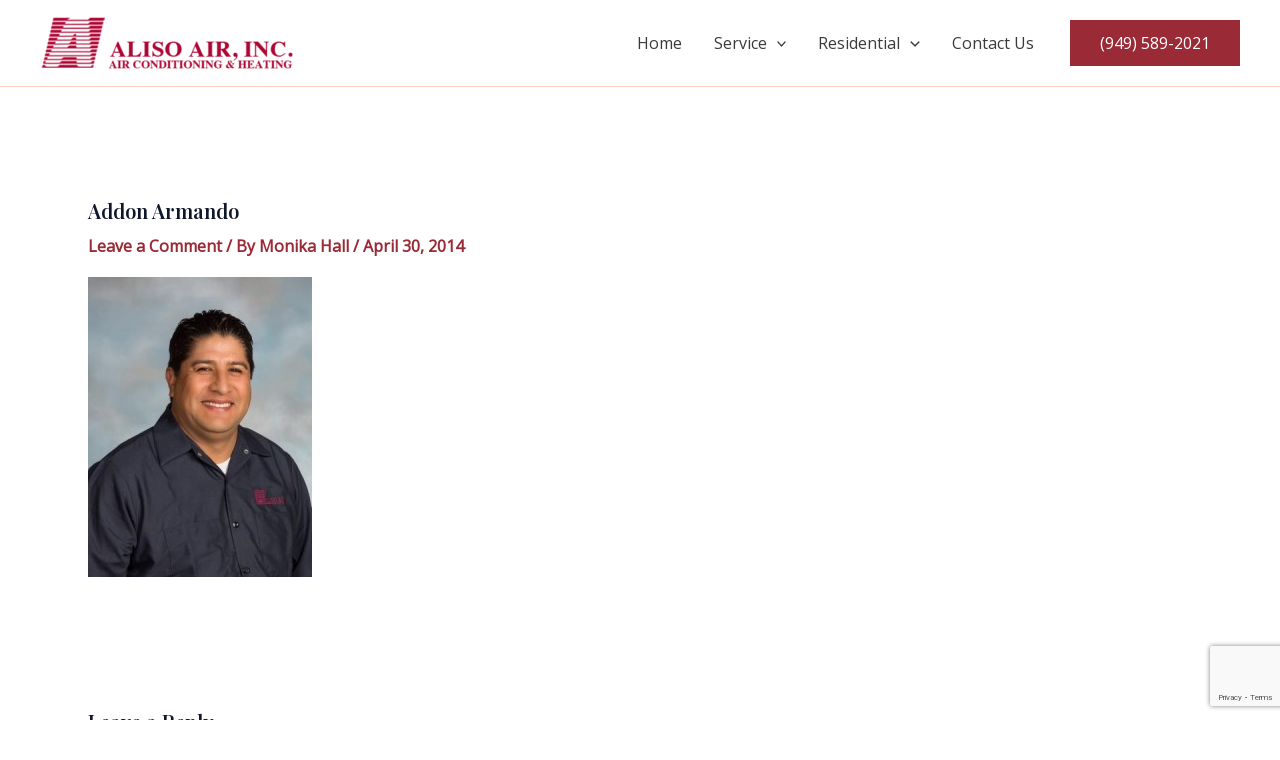

--- FILE ---
content_type: text/html; charset=utf-8
request_url: https://www.google.com/recaptcha/api2/anchor?ar=1&k=6LfVuqMUAAAAALslGFvKaWS3wlYbQf-_CKZYEg8P&co=aHR0cHM6Ly9hbGlzb2Fpci5jb206NDQz&hl=en&v=N67nZn4AqZkNcbeMu4prBgzg&size=invisible&anchor-ms=20000&execute-ms=30000&cb=1btuvgrtlw8w
body_size: 48428
content:
<!DOCTYPE HTML><html dir="ltr" lang="en"><head><meta http-equiv="Content-Type" content="text/html; charset=UTF-8">
<meta http-equiv="X-UA-Compatible" content="IE=edge">
<title>reCAPTCHA</title>
<style type="text/css">
/* cyrillic-ext */
@font-face {
  font-family: 'Roboto';
  font-style: normal;
  font-weight: 400;
  font-stretch: 100%;
  src: url(//fonts.gstatic.com/s/roboto/v48/KFO7CnqEu92Fr1ME7kSn66aGLdTylUAMa3GUBHMdazTgWw.woff2) format('woff2');
  unicode-range: U+0460-052F, U+1C80-1C8A, U+20B4, U+2DE0-2DFF, U+A640-A69F, U+FE2E-FE2F;
}
/* cyrillic */
@font-face {
  font-family: 'Roboto';
  font-style: normal;
  font-weight: 400;
  font-stretch: 100%;
  src: url(//fonts.gstatic.com/s/roboto/v48/KFO7CnqEu92Fr1ME7kSn66aGLdTylUAMa3iUBHMdazTgWw.woff2) format('woff2');
  unicode-range: U+0301, U+0400-045F, U+0490-0491, U+04B0-04B1, U+2116;
}
/* greek-ext */
@font-face {
  font-family: 'Roboto';
  font-style: normal;
  font-weight: 400;
  font-stretch: 100%;
  src: url(//fonts.gstatic.com/s/roboto/v48/KFO7CnqEu92Fr1ME7kSn66aGLdTylUAMa3CUBHMdazTgWw.woff2) format('woff2');
  unicode-range: U+1F00-1FFF;
}
/* greek */
@font-face {
  font-family: 'Roboto';
  font-style: normal;
  font-weight: 400;
  font-stretch: 100%;
  src: url(//fonts.gstatic.com/s/roboto/v48/KFO7CnqEu92Fr1ME7kSn66aGLdTylUAMa3-UBHMdazTgWw.woff2) format('woff2');
  unicode-range: U+0370-0377, U+037A-037F, U+0384-038A, U+038C, U+038E-03A1, U+03A3-03FF;
}
/* math */
@font-face {
  font-family: 'Roboto';
  font-style: normal;
  font-weight: 400;
  font-stretch: 100%;
  src: url(//fonts.gstatic.com/s/roboto/v48/KFO7CnqEu92Fr1ME7kSn66aGLdTylUAMawCUBHMdazTgWw.woff2) format('woff2');
  unicode-range: U+0302-0303, U+0305, U+0307-0308, U+0310, U+0312, U+0315, U+031A, U+0326-0327, U+032C, U+032F-0330, U+0332-0333, U+0338, U+033A, U+0346, U+034D, U+0391-03A1, U+03A3-03A9, U+03B1-03C9, U+03D1, U+03D5-03D6, U+03F0-03F1, U+03F4-03F5, U+2016-2017, U+2034-2038, U+203C, U+2040, U+2043, U+2047, U+2050, U+2057, U+205F, U+2070-2071, U+2074-208E, U+2090-209C, U+20D0-20DC, U+20E1, U+20E5-20EF, U+2100-2112, U+2114-2115, U+2117-2121, U+2123-214F, U+2190, U+2192, U+2194-21AE, U+21B0-21E5, U+21F1-21F2, U+21F4-2211, U+2213-2214, U+2216-22FF, U+2308-230B, U+2310, U+2319, U+231C-2321, U+2336-237A, U+237C, U+2395, U+239B-23B7, U+23D0, U+23DC-23E1, U+2474-2475, U+25AF, U+25B3, U+25B7, U+25BD, U+25C1, U+25CA, U+25CC, U+25FB, U+266D-266F, U+27C0-27FF, U+2900-2AFF, U+2B0E-2B11, U+2B30-2B4C, U+2BFE, U+3030, U+FF5B, U+FF5D, U+1D400-1D7FF, U+1EE00-1EEFF;
}
/* symbols */
@font-face {
  font-family: 'Roboto';
  font-style: normal;
  font-weight: 400;
  font-stretch: 100%;
  src: url(//fonts.gstatic.com/s/roboto/v48/KFO7CnqEu92Fr1ME7kSn66aGLdTylUAMaxKUBHMdazTgWw.woff2) format('woff2');
  unicode-range: U+0001-000C, U+000E-001F, U+007F-009F, U+20DD-20E0, U+20E2-20E4, U+2150-218F, U+2190, U+2192, U+2194-2199, U+21AF, U+21E6-21F0, U+21F3, U+2218-2219, U+2299, U+22C4-22C6, U+2300-243F, U+2440-244A, U+2460-24FF, U+25A0-27BF, U+2800-28FF, U+2921-2922, U+2981, U+29BF, U+29EB, U+2B00-2BFF, U+4DC0-4DFF, U+FFF9-FFFB, U+10140-1018E, U+10190-1019C, U+101A0, U+101D0-101FD, U+102E0-102FB, U+10E60-10E7E, U+1D2C0-1D2D3, U+1D2E0-1D37F, U+1F000-1F0FF, U+1F100-1F1AD, U+1F1E6-1F1FF, U+1F30D-1F30F, U+1F315, U+1F31C, U+1F31E, U+1F320-1F32C, U+1F336, U+1F378, U+1F37D, U+1F382, U+1F393-1F39F, U+1F3A7-1F3A8, U+1F3AC-1F3AF, U+1F3C2, U+1F3C4-1F3C6, U+1F3CA-1F3CE, U+1F3D4-1F3E0, U+1F3ED, U+1F3F1-1F3F3, U+1F3F5-1F3F7, U+1F408, U+1F415, U+1F41F, U+1F426, U+1F43F, U+1F441-1F442, U+1F444, U+1F446-1F449, U+1F44C-1F44E, U+1F453, U+1F46A, U+1F47D, U+1F4A3, U+1F4B0, U+1F4B3, U+1F4B9, U+1F4BB, U+1F4BF, U+1F4C8-1F4CB, U+1F4D6, U+1F4DA, U+1F4DF, U+1F4E3-1F4E6, U+1F4EA-1F4ED, U+1F4F7, U+1F4F9-1F4FB, U+1F4FD-1F4FE, U+1F503, U+1F507-1F50B, U+1F50D, U+1F512-1F513, U+1F53E-1F54A, U+1F54F-1F5FA, U+1F610, U+1F650-1F67F, U+1F687, U+1F68D, U+1F691, U+1F694, U+1F698, U+1F6AD, U+1F6B2, U+1F6B9-1F6BA, U+1F6BC, U+1F6C6-1F6CF, U+1F6D3-1F6D7, U+1F6E0-1F6EA, U+1F6F0-1F6F3, U+1F6F7-1F6FC, U+1F700-1F7FF, U+1F800-1F80B, U+1F810-1F847, U+1F850-1F859, U+1F860-1F887, U+1F890-1F8AD, U+1F8B0-1F8BB, U+1F8C0-1F8C1, U+1F900-1F90B, U+1F93B, U+1F946, U+1F984, U+1F996, U+1F9E9, U+1FA00-1FA6F, U+1FA70-1FA7C, U+1FA80-1FA89, U+1FA8F-1FAC6, U+1FACE-1FADC, U+1FADF-1FAE9, U+1FAF0-1FAF8, U+1FB00-1FBFF;
}
/* vietnamese */
@font-face {
  font-family: 'Roboto';
  font-style: normal;
  font-weight: 400;
  font-stretch: 100%;
  src: url(//fonts.gstatic.com/s/roboto/v48/KFO7CnqEu92Fr1ME7kSn66aGLdTylUAMa3OUBHMdazTgWw.woff2) format('woff2');
  unicode-range: U+0102-0103, U+0110-0111, U+0128-0129, U+0168-0169, U+01A0-01A1, U+01AF-01B0, U+0300-0301, U+0303-0304, U+0308-0309, U+0323, U+0329, U+1EA0-1EF9, U+20AB;
}
/* latin-ext */
@font-face {
  font-family: 'Roboto';
  font-style: normal;
  font-weight: 400;
  font-stretch: 100%;
  src: url(//fonts.gstatic.com/s/roboto/v48/KFO7CnqEu92Fr1ME7kSn66aGLdTylUAMa3KUBHMdazTgWw.woff2) format('woff2');
  unicode-range: U+0100-02BA, U+02BD-02C5, U+02C7-02CC, U+02CE-02D7, U+02DD-02FF, U+0304, U+0308, U+0329, U+1D00-1DBF, U+1E00-1E9F, U+1EF2-1EFF, U+2020, U+20A0-20AB, U+20AD-20C0, U+2113, U+2C60-2C7F, U+A720-A7FF;
}
/* latin */
@font-face {
  font-family: 'Roboto';
  font-style: normal;
  font-weight: 400;
  font-stretch: 100%;
  src: url(//fonts.gstatic.com/s/roboto/v48/KFO7CnqEu92Fr1ME7kSn66aGLdTylUAMa3yUBHMdazQ.woff2) format('woff2');
  unicode-range: U+0000-00FF, U+0131, U+0152-0153, U+02BB-02BC, U+02C6, U+02DA, U+02DC, U+0304, U+0308, U+0329, U+2000-206F, U+20AC, U+2122, U+2191, U+2193, U+2212, U+2215, U+FEFF, U+FFFD;
}
/* cyrillic-ext */
@font-face {
  font-family: 'Roboto';
  font-style: normal;
  font-weight: 500;
  font-stretch: 100%;
  src: url(//fonts.gstatic.com/s/roboto/v48/KFO7CnqEu92Fr1ME7kSn66aGLdTylUAMa3GUBHMdazTgWw.woff2) format('woff2');
  unicode-range: U+0460-052F, U+1C80-1C8A, U+20B4, U+2DE0-2DFF, U+A640-A69F, U+FE2E-FE2F;
}
/* cyrillic */
@font-face {
  font-family: 'Roboto';
  font-style: normal;
  font-weight: 500;
  font-stretch: 100%;
  src: url(//fonts.gstatic.com/s/roboto/v48/KFO7CnqEu92Fr1ME7kSn66aGLdTylUAMa3iUBHMdazTgWw.woff2) format('woff2');
  unicode-range: U+0301, U+0400-045F, U+0490-0491, U+04B0-04B1, U+2116;
}
/* greek-ext */
@font-face {
  font-family: 'Roboto';
  font-style: normal;
  font-weight: 500;
  font-stretch: 100%;
  src: url(//fonts.gstatic.com/s/roboto/v48/KFO7CnqEu92Fr1ME7kSn66aGLdTylUAMa3CUBHMdazTgWw.woff2) format('woff2');
  unicode-range: U+1F00-1FFF;
}
/* greek */
@font-face {
  font-family: 'Roboto';
  font-style: normal;
  font-weight: 500;
  font-stretch: 100%;
  src: url(//fonts.gstatic.com/s/roboto/v48/KFO7CnqEu92Fr1ME7kSn66aGLdTylUAMa3-UBHMdazTgWw.woff2) format('woff2');
  unicode-range: U+0370-0377, U+037A-037F, U+0384-038A, U+038C, U+038E-03A1, U+03A3-03FF;
}
/* math */
@font-face {
  font-family: 'Roboto';
  font-style: normal;
  font-weight: 500;
  font-stretch: 100%;
  src: url(//fonts.gstatic.com/s/roboto/v48/KFO7CnqEu92Fr1ME7kSn66aGLdTylUAMawCUBHMdazTgWw.woff2) format('woff2');
  unicode-range: U+0302-0303, U+0305, U+0307-0308, U+0310, U+0312, U+0315, U+031A, U+0326-0327, U+032C, U+032F-0330, U+0332-0333, U+0338, U+033A, U+0346, U+034D, U+0391-03A1, U+03A3-03A9, U+03B1-03C9, U+03D1, U+03D5-03D6, U+03F0-03F1, U+03F4-03F5, U+2016-2017, U+2034-2038, U+203C, U+2040, U+2043, U+2047, U+2050, U+2057, U+205F, U+2070-2071, U+2074-208E, U+2090-209C, U+20D0-20DC, U+20E1, U+20E5-20EF, U+2100-2112, U+2114-2115, U+2117-2121, U+2123-214F, U+2190, U+2192, U+2194-21AE, U+21B0-21E5, U+21F1-21F2, U+21F4-2211, U+2213-2214, U+2216-22FF, U+2308-230B, U+2310, U+2319, U+231C-2321, U+2336-237A, U+237C, U+2395, U+239B-23B7, U+23D0, U+23DC-23E1, U+2474-2475, U+25AF, U+25B3, U+25B7, U+25BD, U+25C1, U+25CA, U+25CC, U+25FB, U+266D-266F, U+27C0-27FF, U+2900-2AFF, U+2B0E-2B11, U+2B30-2B4C, U+2BFE, U+3030, U+FF5B, U+FF5D, U+1D400-1D7FF, U+1EE00-1EEFF;
}
/* symbols */
@font-face {
  font-family: 'Roboto';
  font-style: normal;
  font-weight: 500;
  font-stretch: 100%;
  src: url(//fonts.gstatic.com/s/roboto/v48/KFO7CnqEu92Fr1ME7kSn66aGLdTylUAMaxKUBHMdazTgWw.woff2) format('woff2');
  unicode-range: U+0001-000C, U+000E-001F, U+007F-009F, U+20DD-20E0, U+20E2-20E4, U+2150-218F, U+2190, U+2192, U+2194-2199, U+21AF, U+21E6-21F0, U+21F3, U+2218-2219, U+2299, U+22C4-22C6, U+2300-243F, U+2440-244A, U+2460-24FF, U+25A0-27BF, U+2800-28FF, U+2921-2922, U+2981, U+29BF, U+29EB, U+2B00-2BFF, U+4DC0-4DFF, U+FFF9-FFFB, U+10140-1018E, U+10190-1019C, U+101A0, U+101D0-101FD, U+102E0-102FB, U+10E60-10E7E, U+1D2C0-1D2D3, U+1D2E0-1D37F, U+1F000-1F0FF, U+1F100-1F1AD, U+1F1E6-1F1FF, U+1F30D-1F30F, U+1F315, U+1F31C, U+1F31E, U+1F320-1F32C, U+1F336, U+1F378, U+1F37D, U+1F382, U+1F393-1F39F, U+1F3A7-1F3A8, U+1F3AC-1F3AF, U+1F3C2, U+1F3C4-1F3C6, U+1F3CA-1F3CE, U+1F3D4-1F3E0, U+1F3ED, U+1F3F1-1F3F3, U+1F3F5-1F3F7, U+1F408, U+1F415, U+1F41F, U+1F426, U+1F43F, U+1F441-1F442, U+1F444, U+1F446-1F449, U+1F44C-1F44E, U+1F453, U+1F46A, U+1F47D, U+1F4A3, U+1F4B0, U+1F4B3, U+1F4B9, U+1F4BB, U+1F4BF, U+1F4C8-1F4CB, U+1F4D6, U+1F4DA, U+1F4DF, U+1F4E3-1F4E6, U+1F4EA-1F4ED, U+1F4F7, U+1F4F9-1F4FB, U+1F4FD-1F4FE, U+1F503, U+1F507-1F50B, U+1F50D, U+1F512-1F513, U+1F53E-1F54A, U+1F54F-1F5FA, U+1F610, U+1F650-1F67F, U+1F687, U+1F68D, U+1F691, U+1F694, U+1F698, U+1F6AD, U+1F6B2, U+1F6B9-1F6BA, U+1F6BC, U+1F6C6-1F6CF, U+1F6D3-1F6D7, U+1F6E0-1F6EA, U+1F6F0-1F6F3, U+1F6F7-1F6FC, U+1F700-1F7FF, U+1F800-1F80B, U+1F810-1F847, U+1F850-1F859, U+1F860-1F887, U+1F890-1F8AD, U+1F8B0-1F8BB, U+1F8C0-1F8C1, U+1F900-1F90B, U+1F93B, U+1F946, U+1F984, U+1F996, U+1F9E9, U+1FA00-1FA6F, U+1FA70-1FA7C, U+1FA80-1FA89, U+1FA8F-1FAC6, U+1FACE-1FADC, U+1FADF-1FAE9, U+1FAF0-1FAF8, U+1FB00-1FBFF;
}
/* vietnamese */
@font-face {
  font-family: 'Roboto';
  font-style: normal;
  font-weight: 500;
  font-stretch: 100%;
  src: url(//fonts.gstatic.com/s/roboto/v48/KFO7CnqEu92Fr1ME7kSn66aGLdTylUAMa3OUBHMdazTgWw.woff2) format('woff2');
  unicode-range: U+0102-0103, U+0110-0111, U+0128-0129, U+0168-0169, U+01A0-01A1, U+01AF-01B0, U+0300-0301, U+0303-0304, U+0308-0309, U+0323, U+0329, U+1EA0-1EF9, U+20AB;
}
/* latin-ext */
@font-face {
  font-family: 'Roboto';
  font-style: normal;
  font-weight: 500;
  font-stretch: 100%;
  src: url(//fonts.gstatic.com/s/roboto/v48/KFO7CnqEu92Fr1ME7kSn66aGLdTylUAMa3KUBHMdazTgWw.woff2) format('woff2');
  unicode-range: U+0100-02BA, U+02BD-02C5, U+02C7-02CC, U+02CE-02D7, U+02DD-02FF, U+0304, U+0308, U+0329, U+1D00-1DBF, U+1E00-1E9F, U+1EF2-1EFF, U+2020, U+20A0-20AB, U+20AD-20C0, U+2113, U+2C60-2C7F, U+A720-A7FF;
}
/* latin */
@font-face {
  font-family: 'Roboto';
  font-style: normal;
  font-weight: 500;
  font-stretch: 100%;
  src: url(//fonts.gstatic.com/s/roboto/v48/KFO7CnqEu92Fr1ME7kSn66aGLdTylUAMa3yUBHMdazQ.woff2) format('woff2');
  unicode-range: U+0000-00FF, U+0131, U+0152-0153, U+02BB-02BC, U+02C6, U+02DA, U+02DC, U+0304, U+0308, U+0329, U+2000-206F, U+20AC, U+2122, U+2191, U+2193, U+2212, U+2215, U+FEFF, U+FFFD;
}
/* cyrillic-ext */
@font-face {
  font-family: 'Roboto';
  font-style: normal;
  font-weight: 900;
  font-stretch: 100%;
  src: url(//fonts.gstatic.com/s/roboto/v48/KFO7CnqEu92Fr1ME7kSn66aGLdTylUAMa3GUBHMdazTgWw.woff2) format('woff2');
  unicode-range: U+0460-052F, U+1C80-1C8A, U+20B4, U+2DE0-2DFF, U+A640-A69F, U+FE2E-FE2F;
}
/* cyrillic */
@font-face {
  font-family: 'Roboto';
  font-style: normal;
  font-weight: 900;
  font-stretch: 100%;
  src: url(//fonts.gstatic.com/s/roboto/v48/KFO7CnqEu92Fr1ME7kSn66aGLdTylUAMa3iUBHMdazTgWw.woff2) format('woff2');
  unicode-range: U+0301, U+0400-045F, U+0490-0491, U+04B0-04B1, U+2116;
}
/* greek-ext */
@font-face {
  font-family: 'Roboto';
  font-style: normal;
  font-weight: 900;
  font-stretch: 100%;
  src: url(//fonts.gstatic.com/s/roboto/v48/KFO7CnqEu92Fr1ME7kSn66aGLdTylUAMa3CUBHMdazTgWw.woff2) format('woff2');
  unicode-range: U+1F00-1FFF;
}
/* greek */
@font-face {
  font-family: 'Roboto';
  font-style: normal;
  font-weight: 900;
  font-stretch: 100%;
  src: url(//fonts.gstatic.com/s/roboto/v48/KFO7CnqEu92Fr1ME7kSn66aGLdTylUAMa3-UBHMdazTgWw.woff2) format('woff2');
  unicode-range: U+0370-0377, U+037A-037F, U+0384-038A, U+038C, U+038E-03A1, U+03A3-03FF;
}
/* math */
@font-face {
  font-family: 'Roboto';
  font-style: normal;
  font-weight: 900;
  font-stretch: 100%;
  src: url(//fonts.gstatic.com/s/roboto/v48/KFO7CnqEu92Fr1ME7kSn66aGLdTylUAMawCUBHMdazTgWw.woff2) format('woff2');
  unicode-range: U+0302-0303, U+0305, U+0307-0308, U+0310, U+0312, U+0315, U+031A, U+0326-0327, U+032C, U+032F-0330, U+0332-0333, U+0338, U+033A, U+0346, U+034D, U+0391-03A1, U+03A3-03A9, U+03B1-03C9, U+03D1, U+03D5-03D6, U+03F0-03F1, U+03F4-03F5, U+2016-2017, U+2034-2038, U+203C, U+2040, U+2043, U+2047, U+2050, U+2057, U+205F, U+2070-2071, U+2074-208E, U+2090-209C, U+20D0-20DC, U+20E1, U+20E5-20EF, U+2100-2112, U+2114-2115, U+2117-2121, U+2123-214F, U+2190, U+2192, U+2194-21AE, U+21B0-21E5, U+21F1-21F2, U+21F4-2211, U+2213-2214, U+2216-22FF, U+2308-230B, U+2310, U+2319, U+231C-2321, U+2336-237A, U+237C, U+2395, U+239B-23B7, U+23D0, U+23DC-23E1, U+2474-2475, U+25AF, U+25B3, U+25B7, U+25BD, U+25C1, U+25CA, U+25CC, U+25FB, U+266D-266F, U+27C0-27FF, U+2900-2AFF, U+2B0E-2B11, U+2B30-2B4C, U+2BFE, U+3030, U+FF5B, U+FF5D, U+1D400-1D7FF, U+1EE00-1EEFF;
}
/* symbols */
@font-face {
  font-family: 'Roboto';
  font-style: normal;
  font-weight: 900;
  font-stretch: 100%;
  src: url(//fonts.gstatic.com/s/roboto/v48/KFO7CnqEu92Fr1ME7kSn66aGLdTylUAMaxKUBHMdazTgWw.woff2) format('woff2');
  unicode-range: U+0001-000C, U+000E-001F, U+007F-009F, U+20DD-20E0, U+20E2-20E4, U+2150-218F, U+2190, U+2192, U+2194-2199, U+21AF, U+21E6-21F0, U+21F3, U+2218-2219, U+2299, U+22C4-22C6, U+2300-243F, U+2440-244A, U+2460-24FF, U+25A0-27BF, U+2800-28FF, U+2921-2922, U+2981, U+29BF, U+29EB, U+2B00-2BFF, U+4DC0-4DFF, U+FFF9-FFFB, U+10140-1018E, U+10190-1019C, U+101A0, U+101D0-101FD, U+102E0-102FB, U+10E60-10E7E, U+1D2C0-1D2D3, U+1D2E0-1D37F, U+1F000-1F0FF, U+1F100-1F1AD, U+1F1E6-1F1FF, U+1F30D-1F30F, U+1F315, U+1F31C, U+1F31E, U+1F320-1F32C, U+1F336, U+1F378, U+1F37D, U+1F382, U+1F393-1F39F, U+1F3A7-1F3A8, U+1F3AC-1F3AF, U+1F3C2, U+1F3C4-1F3C6, U+1F3CA-1F3CE, U+1F3D4-1F3E0, U+1F3ED, U+1F3F1-1F3F3, U+1F3F5-1F3F7, U+1F408, U+1F415, U+1F41F, U+1F426, U+1F43F, U+1F441-1F442, U+1F444, U+1F446-1F449, U+1F44C-1F44E, U+1F453, U+1F46A, U+1F47D, U+1F4A3, U+1F4B0, U+1F4B3, U+1F4B9, U+1F4BB, U+1F4BF, U+1F4C8-1F4CB, U+1F4D6, U+1F4DA, U+1F4DF, U+1F4E3-1F4E6, U+1F4EA-1F4ED, U+1F4F7, U+1F4F9-1F4FB, U+1F4FD-1F4FE, U+1F503, U+1F507-1F50B, U+1F50D, U+1F512-1F513, U+1F53E-1F54A, U+1F54F-1F5FA, U+1F610, U+1F650-1F67F, U+1F687, U+1F68D, U+1F691, U+1F694, U+1F698, U+1F6AD, U+1F6B2, U+1F6B9-1F6BA, U+1F6BC, U+1F6C6-1F6CF, U+1F6D3-1F6D7, U+1F6E0-1F6EA, U+1F6F0-1F6F3, U+1F6F7-1F6FC, U+1F700-1F7FF, U+1F800-1F80B, U+1F810-1F847, U+1F850-1F859, U+1F860-1F887, U+1F890-1F8AD, U+1F8B0-1F8BB, U+1F8C0-1F8C1, U+1F900-1F90B, U+1F93B, U+1F946, U+1F984, U+1F996, U+1F9E9, U+1FA00-1FA6F, U+1FA70-1FA7C, U+1FA80-1FA89, U+1FA8F-1FAC6, U+1FACE-1FADC, U+1FADF-1FAE9, U+1FAF0-1FAF8, U+1FB00-1FBFF;
}
/* vietnamese */
@font-face {
  font-family: 'Roboto';
  font-style: normal;
  font-weight: 900;
  font-stretch: 100%;
  src: url(//fonts.gstatic.com/s/roboto/v48/KFO7CnqEu92Fr1ME7kSn66aGLdTylUAMa3OUBHMdazTgWw.woff2) format('woff2');
  unicode-range: U+0102-0103, U+0110-0111, U+0128-0129, U+0168-0169, U+01A0-01A1, U+01AF-01B0, U+0300-0301, U+0303-0304, U+0308-0309, U+0323, U+0329, U+1EA0-1EF9, U+20AB;
}
/* latin-ext */
@font-face {
  font-family: 'Roboto';
  font-style: normal;
  font-weight: 900;
  font-stretch: 100%;
  src: url(//fonts.gstatic.com/s/roboto/v48/KFO7CnqEu92Fr1ME7kSn66aGLdTylUAMa3KUBHMdazTgWw.woff2) format('woff2');
  unicode-range: U+0100-02BA, U+02BD-02C5, U+02C7-02CC, U+02CE-02D7, U+02DD-02FF, U+0304, U+0308, U+0329, U+1D00-1DBF, U+1E00-1E9F, U+1EF2-1EFF, U+2020, U+20A0-20AB, U+20AD-20C0, U+2113, U+2C60-2C7F, U+A720-A7FF;
}
/* latin */
@font-face {
  font-family: 'Roboto';
  font-style: normal;
  font-weight: 900;
  font-stretch: 100%;
  src: url(//fonts.gstatic.com/s/roboto/v48/KFO7CnqEu92Fr1ME7kSn66aGLdTylUAMa3yUBHMdazQ.woff2) format('woff2');
  unicode-range: U+0000-00FF, U+0131, U+0152-0153, U+02BB-02BC, U+02C6, U+02DA, U+02DC, U+0304, U+0308, U+0329, U+2000-206F, U+20AC, U+2122, U+2191, U+2193, U+2212, U+2215, U+FEFF, U+FFFD;
}

</style>
<link rel="stylesheet" type="text/css" href="https://www.gstatic.com/recaptcha/releases/N67nZn4AqZkNcbeMu4prBgzg/styles__ltr.css">
<script nonce="ayfJHSxbHNvgpQwipzcSrA" type="text/javascript">window['__recaptcha_api'] = 'https://www.google.com/recaptcha/api2/';</script>
<script type="text/javascript" src="https://www.gstatic.com/recaptcha/releases/N67nZn4AqZkNcbeMu4prBgzg/recaptcha__en.js" nonce="ayfJHSxbHNvgpQwipzcSrA">
      
    </script></head>
<body><div id="rc-anchor-alert" class="rc-anchor-alert"></div>
<input type="hidden" id="recaptcha-token" value="[base64]">
<script type="text/javascript" nonce="ayfJHSxbHNvgpQwipzcSrA">
      recaptcha.anchor.Main.init("[\x22ainput\x22,[\x22bgdata\x22,\x22\x22,\[base64]/[base64]/[base64]/[base64]/[base64]/[base64]/KGcoTywyNTMsTy5PKSxVRyhPLEMpKTpnKE8sMjUzLEMpLE8pKSxsKSksTykpfSxieT1mdW5jdGlvbihDLE8sdSxsKXtmb3IobD0odT1SKEMpLDApO08+MDtPLS0pbD1sPDw4fFooQyk7ZyhDLHUsbCl9LFVHPWZ1bmN0aW9uKEMsTyl7Qy5pLmxlbmd0aD4xMDQ/[base64]/[base64]/[base64]/[base64]/[base64]/[base64]/[base64]\\u003d\x22,\[base64]\\u003d\\u003d\x22,\x22wrTCszzDijhrCsKsw6vDqMK6wrJxPjjDvyLDjsKFwpRKwo4lw6VnwoUiwpsNQhDCtQ5hZjcyMMKKTELDuMO3KWjCm3MbN05yw447wqDCoiEIwrIUEQTCtTVhw5bDqTVmw4zDrVHDjwksPsOnw57DhmU/[base64]/EG44Rz7CpDfDqTHDq0/CiMKEEcKpwrvDrSLChVAdw50FOcKuOVnCtMKcw7LCo8KPMMKTVg5uwrlFwoI6w61Wwo8fQcKiMx03FgplaMOwP0bCgsKqw6pdwrfDjw56w4gLwrcTwpNjVnJPC1EpIcOQbBPCsEzDtcOeVX9LwrPDmcOzw48FwrjDr08bQS8Nw7/Cn8KqLsOkPsKBw4J5Q0TCng3CllJNwqx6AcKIw47DvsKhAcKnSkDDo8OOScOvHsKBFXbCocOvw6jCqizDqQVewogoasKPwpAAw6HCoMOTCRDCp8OwwoEBDzZEw6EKZg1Aw4tfdcOXwpzDscOsa2g1Cg7Do8Kqw5nDhE3CicOeWsKKKH/DvMKTGVDCuAR2JSVJRcKTwr/[base64]/DcKhRG5Jw6nDvzQeEMKMwpkFwrBAw4xyCw0hb8KPw6ZZAAd8w5pzw57Dmn4QbMO2dRkwJHzCiXfDvDNUwoNhw4bDlMO8P8KIeV1AesOXLMO8wrYPwrN/EizDmjlxHcK1UG7CthrDucOnwrofUsK9QMOHwptGwrZ8w7bDrAxjw4gpwolnU8OqI2Exw4LCtMKDMhjDusO4wo1dwp5rwq8gWVzDkV/[base64]/CgwzDnEdyNcKqOsOsQlp6wqNqwqpZw7DDucOQDEjDoVd6FMOSRQDDvwE4MsOwwrHDkcOMwrbCqsOxNV/DqcOiw4ctw4/DkV/DsW8zwqHDvkkWwoLCrsOJA8Kbwr/DqsKfNmsIwrXDm2YHGsOmwo0SQMOMw7gfW10qF8OxSsKaVEbDkSlVwoF6w6/Dt8KNwpxaRMOQw7rCi8OZwq/Dr0bDiW1awr3CrMK2wrbDqsO/SMKZwq0rMkVUbsOfwqfCpAo/[base64]/Cq8KcwpvDjMKyU8KpwqJsw4JsaHtvHC1pw5YXw7PDswPDvsK/[base64]/[base64]/Ds8KaSmbCssOIw6Urw45bw7swLcOJc8KYw786w5jCjFbDvsKMw4jCkMK0SiY/wp03dMK5WMKpcsKVbMOrUSbDsxwaw6zDs8OHwq/DukNnUsKgQEcqeMOIw4VlwoBaMF3CkSRWw6JTw6PClcKXw5EiE8OIw6XCq8ONNW/Ck8KKw6wxw7pww6wfEsKqw54pw7MsCEfDizjCrsKzw5V5w5t8w6nCncK9A8KvSwrDkMOwM8OZAFzCsMKIDQzDuHMaQTLDuUXDj04EZ8OxTsKnwr/DgsOhZ8OlwqQDwrYGQDRPwrtkw67DpcOOI8Kfwo8hwrAKYcKtwrvCk8KzwoRTIMORw71kwo3DoFrCqMKqwp7CvsKxwp8RLcKad8OOwqDCrSDDm8KAwqtmbykkKBLCr8K5Z2gSBsK4dWjDhMOvwp/[base64]/Csx5VD3LDkcK8NcOGO2XCrVXDoz0ow4HCtEttCcKNwph4cCnDmcOzwp3DssOOw6/DtcOrVcOfMsKlYsO/[base64]/wr7CknvDijrDncOsSMObOXRzwqknFDBWAsKIw6EpDsOiw4jDrMODPkEEZMKUw6rCjmJyw5jClhfCm3E/w45wTS4Bw4LDqEhkf2HDrx9tw7DDtynCg2ALw5NpFcOkw4DDnR7CicKyw4UMwpTChE9VwpBlcsOVXMKpasKrWW3DjCtAK0E5A8O2CiYSw5PCu0/DhsKZwpjCrsKDWh5ww41aw6wEfkYpwrDDmGnCrMO0OlTCtRvCtWnCoMKENW8vNXY9woPDgsOFMMK0w4LCicKaNsO2ZMO+TUHCt8KSZwbCn8KRZlpfw7c4Ezc+woUGwr06fsKswrIUw7vDicOxwrI0SBLCmn1FLFjDvXXDp8Klw4zDuMKIDMO9wq/Dp3Rpw5Jra8Kzw4w0W1/[base64]/Dh8OEw4TChwnDhUzDscKeHTdNcMO5w75nw6vCvcKhwp9uwp1Ww4FyTcOVwo/CqMKVG1fDk8K0wo0uwpnDpDQXwqnDtMKyeQc7eS3Dsx9de8KGXljDhsOTwpLCmnfDmMONwpXCs8OrwpcaU8KiUcK0OcOcwpzDgkpFwqB4woDDtH41CcOZb8KNfGvCuFMTYcK7wq7DrcOdKwcXDmjCrGPCgHbClGogPsOFR8OnQUjCqWDDvADDjX/[base64]/CnWHDgGzCisOGw7PDo8KtcVbDnVbCmcONwpnDtsKrwoc4OTvCiFA3CjjCl8ObB3zCu3jCssOEwr/CnHkkXxpDw4zDgirCkDVJE1clw5HDuDU8URw8S8KbVsOrWyfDqsKmG8Ouw5UPOzdcw6/DuMO5C8KHWRczJ8KSw4nCgz3DoGR/wpzChsOQwovDs8K4w4DCusK0wosYw7PCrcKFLcKawoHCkDNewo14Sy/Ck8KHw6rDhsKEB8OGTl7Dp8OJUzDDkH/DicK8w4seCcK7w6XDklPCmMKfchhcFsK2bsO3wrTDvsKvwpA+wo/[base64]/fhlIwpnCvTPDggMmA8Kdwrt9wplpecO8csO+wrnChHlsR3pIS3TChHvColLDgsOFwr/[base64]/B8Odw7ZTw6oNTArDv8K4wrfDoSQZw6nCsloRw4HDnFAAwoDDp0Jxwr1fNC7CkUXDnMK5wq7CqMKYw7B5w5LCm8OSQUvCpsKSfMKgw4liwq0Pwp7CoTEMw6MMw5HDiHNpw5TDusKqwoYeb33DrzpLwpXCh1/DuSfCqcONMMOCa8KFwrrDosKmwqfCkcOcAMKbwpnDqsOswrdpw7pCcwM9V3o0XsOSRSfDvcO/b8Knw4hZDAx4wq0KCsOgAcKEZsOvw745woR/RsO/[base64]/DucOHR8KNdsOxV8KuLDXDmsK9wrLDtsKwDBAkMGHDll07wobCpAvDrsOib8KTUMK+emkJP8OnwrPCl8OMw6tUdcKEd8KZYcOCJcK0wrVmwohTw6zCknIQw5/Dljpjw67CsTl6wrTDikRyLSZpTsKyw6M9LcKWO8ODcMOdJ8O+aTIvwopBVxjDh8OHwr7DrH/CtFIbw6NRKMOiL8KXwqrDvmpLRcOLw4PCsjhPw7LCicOzw6Y0w4XClsKEPjfCjcO4GV46w7jCtcKcw5ozwr8sw5bDhSZZwpPDvUJ5w77DosOEOsKbwqUGWMKmwoR/w740w7nDn8O9w5BPA8Olw6PCu8KYw5xxwpnCncONw4bCk13CgiEBNxDDgwJqdy16A8OKecOkw5grwp9aw77DuhtAw4Ukwo/CgCLCoMKNwqTDmcK0CMOlw4RQwqwmGxNhA8Odw6Qfwo7DicOXwrXChFjDmMO8DBgDTsOfAgxZViw8UAPDkiATw53CtVMTDsKkC8ORw6XCvUDCpGAawrg3Z8OBIgBXwrZaM1nDtMKpw6JOwoR1a3jDkHISLcK/w4N4XcOaNEnCqsKlwoDDshfDucOpwrFpw5JjcMOmV8KSw6bCpcKRQkHCmcKSw5HDlMOXFCjDtk3CvSYCwps7wpHClsOeWErDlgDCtcOAARDCrcOTwqRaEsOhw7Jlw681AjIDDcKeN0bCp8O4w65+wovCpsKUw7ANBRvDnVrCrA9Nw7U/wo4vBAZhw7FPfBbDsQ8Ow6jDoMKXSxp4wqF4w68Gwp/DrgLCrGTCjsOKw5HDn8KhbyEdacKtwpnCnzPDpQIzC8O0JcOPw7kKLsOlwrjCjcKCw6LDt8OjMldDdTPDp1/CrsO4wr3Cjhc4w4/Cj8OmI3LCm8KzecOMIcKXwovDvy7CkAV5a1DCgi0HwqnCsAdNXcKWM8KIa2LDj2/Cg3UEF8OiPMOsw47Dg3oHwofCucKUw60sLQfDrT11BQrCj0o5wozDuWHCm2XCqCFawq0CwpXCk2R7FU8tV8KiI1c1T8OUwpIIwqQBwpAkw5grdw3DujFdCcOseMKHw4jCisOow6/DrFI4ZcOYw4YEbsKNFlgzdGwYwr5Dw4lAw6rCicKfPMOQwoTDhMKjU0BKIGzCu8KswqwFw59ewpHDojHCvcKJwq5awrXCuCnClsKfSh0Be3bDi8OyVDE6w5/DmSHCh8Opw5VsKHwgwqkKMcKEZsOMw7VZwqE9CMKvw57CvsOPH8KQwoI1PArDkChYJ8KUJD3CvHV/[base64]/wr3CsMK+wp5vw7YXKBACw6ICasOxw4jDkxM4PU8EW8OOw6vDpcOVFh7Cq3nDoFFFNMKFwrDDosKgwrTDvEc2wqPDtcOEU8O2w7ARLB7Dh8OWSiUJw6rDjRnDoCBxwqB/VhF6F3zDlF/DmMK5IDDCjcKfwqUpPMO2w7/[base64]/[base64]/CuTBewqvCnRpaw5rCkz3DvVTCl8OPHMO4OMOgcsOow59qwoPDh1rDr8Orw6IRwp8PYSpWwq9lPypow6wiw41Dw6I5woHCrcOHWcKFwqrChcKtBMOeCWR1M8KkIzTDnUrDpGTCsMKpRsK2C8OEwpdMw7PCkG/DvcOpwpXCmcK8YlQ/[base64]/DpcOgZsOCw5HCt2thZMKtw5ddI2bCvsORwrfDmz/[base64]/[base64]/[base64]/[base64]/[base64]/DiWUIwpfDujTDtsONwrrClMKkEcKeHQYqwoLCgXpQwrYYwq9JFlV2b1rDnsOhw7d/DQ4Iw5HDuV7CjCbClRcnO1hENCwiwo9zw5DCt8OTwpzCl8KEZcO5woQmwqkewqQuwq3Di8Kbw4jDvMK+b8KIIDo9fG9ac8OJw4RBw44Bwo0lw6DCljw5P2FacsKeAsKqSVrDnMOZfXlpwq/CuMOEwqzDhTLDqC3Co8Kywp7CqsKRwpA5wo/DqMKNw7HCoFw1a8KcwqvDo8K4w7ErecOxw6zCm8Odwq4kAMO+OSHCqFAewofCusOeAE7DpThAw4dxewF/dmbCgcOYaQU2w6N0wrYdaDBzZRU0w4PDncKBwr9swrssLHQyTsKjOEpDEMKuwrrCg8KjG8Ouc8OewonCisKje8ONAMKKwokIwrk+w5DDnMKKw7oUwrhfw7TDisK1FsKHecK/WAvDisKJw54kMlXCsMOgA2nDhxLCtm/[base64]/Dl8KRD8K/[base64]/BsOpIMO+a8K9wo4Yw5E9FMO1w6kLwprCrC05CMO4ccOfM8KQChjCjsKyDh/CtMKyw57CrkXCv2gWXMKqwrbCmSEAUCBzwrrCk8O/[base64]/w6UGQ2TCuw7DhsKTwonDogDDrcK1w4hEw7/DtQB1W3RIInxWw7EFwrPCvCLCnSbDt25gwqxSFl9TGxfDmsOraMOXw6AVFCt3fxnDs8KDX01Fb1YwQMKNScKuAxpmfybCrMODX8KJIUdnQAhVQgo6wrfDsx95FMKvwoLChAXCp1Vxw68HwrcUPkQkwr/Dn1fCg3DCg8KTw49owpAQUcOYw6sbwrzCv8KyMVTDucOoQMKFb8Kxw7LDi8OQw4nCjRvDsixaSz/DkgRYATrCssK6w5EiwrXDuMK/wo/[base64]/w73DnyLDk8O4wpLClMKARcKvw5bCncOnw6/Dtw4XEMKwasOlAR5NWMOJah/DvmbDo8K/esKtZMKywp3Ct8KlZgTCkMK7w6DCuzhuw6/CnXczCsO4bjxcwpvCoCPDh8KAw4PDoMO6wrEuBMO/wp3CmsO1N8OMwoJlwo3DjsKuw53Cv8OtGEY9wrZ9LynDimPCmE7CoAbDgmjCrMOWbTQrw53DsXnDnFh2TAnCrsK7SMOnwpzCoMKxPMO8w5vDnsOcwoZgSVQbakg9RR5uw7jDncOBwqjDsWQ3XC8ZwpTDhwVrUMK/[base64]/w4vDg8OTwqPDgcO7fmgZVsKlw7BQcHlUwr8uLMKZKMKNw6ZSJ8KPLkc2BMOmOcKUw7jCm8Odw4QMRcKQIw/[base64]/HMOHw4bDkGbDjsOKw5zClhrCnRPCll7Dqjkhwq8Lw59nFsOUwpAIciBVwqLDjiHDjcOKesKUBGrDg8O/w7DCpEEuwqIPVcOqw7Mrw7IfNsOueMOrwpIVAlEcIsOXw68YasK2w5/DvcOUBsKWM8O1wrfClkYrOQYow4RqUkHDkjnDh3FIwrTDnllIVsOtw4TClcOZwpdkw73CrVFBHsKtU8Kewr5gwqLDssOBworDucKjw4jCmcKaQEvClihWYMKlG3xkZMO3JcKswoTDqsOqSyvCk3PDuyzCqRYSwoBIw5U/[base64]/DiCPDoMKlw7DCnjdIK8K9wovDl8OfIQMJcVsywpIGaMKjw5/Cq0YmwpNgQBA2w55Sw4XCs2ECZxIIw5dYUMOPCsKawqfDnMKWw7wkw7jCmA3DmcO9wqwZPMKxw7Epw5RGOg9Mw4EHMsK1EDrCrsOQC8OUecKUOMObIcOpSxHCp8OqMcOVw6BlMh8xwo7DhkXDo33Cm8OOAiPDum8zwqdIN8Kyw4w6w7JaesKyMMO4EiY7alA8w69pw5/DhhjDkQE0w6vCgcOpQAA4c8OewprDklMcw7xETsO0w4fDhcKwwozDqhrDkEMaJEFXYMOPGsKwSsKTR8Kuwo0/w41xw5pVUcOnw5MMFsOEZjBKRcOnwoQTwqzCmA0ofiFUw5RmwrfCqRFHwpzDscKEfiwYCcKXH1DCsB3Cr8KITsO3LUTDilLChMKLAMOpwqBQw5vDvsKJLH7CjMOwSXhowoRtXBbDhU/DlibDuVzCrUNlw7Biw7NOw4lFw45gw5vDp8OcEcK9cMKmw5/ChMOBwqh9YsOGMgjClcKkw7LCnMKRwoQVO3fCogLCjMO+KAkYw4bDisKqPRXCjnjCuDRXw6jCmcOoeygXFkl3wpd+w63CrnxBwqd6U8KRwq8ww5FMwpTCiQcRw61CwqbCmU9DD8O+PsOXBjvDkHp/CcORwqElw4PCgidyw4NMwppnBcKHw5dUw5TDtcKNwqhlcULCiArDtMO9ZRfCq8KmQmDCjcKrw6YNc0QlPEJtw6sPecKkJ2NQMioaHMO9EMKpwq05Qz7DnERCw5RnwrB5w6/CqkHCusOgeXkIGMKFHltVCG3DvUheEsKSw6soUsKBd2/Cqx82ai3Do8OhwojDosK9w5rDtUbDqcKLIl/CscKMw6HDtcK6woVkHkFHw4tpKcOCwrFrw4xtL8KQPW3DucKzw5/CncO6wrHCi1ZZw4ASYsOGw7vDoDjCtsKpEMO0w7Juw4Ivwp5GwoJAXUPDk0knw6Itc8OSwp59PcKVZcOFLwJ0w5DDqSnCoF3Cm0/DnGHCiGfDh140dxDCjk/[base64]/[base64]/f8Onb3xnOht9w6HDjQd6wq5uwoUZwpPDtQ5KwrPCmBwOwoNZwod3eCLDrcKhw6h2w5kBYkJ+wrE6w63CksKdZB0XNjHDiQHChcOSwp3DjRhRw7Qgw4LCsS7DlsKNwo/CvHZqw4Yhw7APasKHwpfDmTLDi1cxTnxmwqPCgDrDjyrCn1JSwq/CihvCuEUowqoiw6fDpzzCocKpdcKUwobDksOrw7QrGiRsw45oNcKRwrfCoHbCosK3w6MKwojCrcK6w4vCggZ8wpDDlABxOMOLGTdkwpvDp8Oaw6nDvRt2U8OAK8O9w61eCcODHjBqwqwmQMOrw7sMw5dAw77DtUgBw67CgsK/w5zCk8KxDX8SVMO2P1PCrU/CgSUdwqHDucKxwoTDjBLDocKXBQXDrsKtwqTCkMO0QgbCmkfDhGAbwqHClMKnf8KJAMOYw4Fvw4nDmcOXwrFVw6fCl8Kaw5LCpxDDh1R8SsO5wqMABnHDk8KXw5nCh8K3wonCqVjDssOGw4jDrFTDvMKYw7HDpMK1wqlhTRwTK8OfwqQwwpNhccOVBSgwfMKWGE/CgsK/csKqw6bCkw3CnjdAXE17wq3DvBUhYgnCj8KYNnjDmMO9w4opCzfCgGTCjsO4w6ZFw6rDq8OTST/DqcOmw6MCU8KEwpvDqMKZEFwjXk/Cgy4KwqoJfMKWPsKzwqg+woErw5rCisOzFcKtw5hiwqfCk8O/wqR9w6fDimHCqcOEB3Uvwo3DtGZjCsK9fcKSwrLCusOGwqbDvWXCuMOEWVgXw6zDhX3DvUnDtXDCqsKBwpoowovCgsK2w71WYy9KBcO7RU4HwpbCsgR2bEYlYsOtRcOSwq3DvXw7w4/CqRRsw5/[base64]/ABLCvcOxw6zDsxPDg8O4w4Y9wosQJHvClcK0JsKbBzTCrMKKG0nCvMOGwrArfxkww5EGG392eMOGwoBxwpzCu8O9w7p2DWPCgH5fwrhXw4kOwp4sw4gsw6PDssOew58KZMKsFT/DgsK3woVpwobDjmnDmcOjw6I9HGZXw63DtsK0w5gUUD5Lw7zCkHnCocKtRcKKw77Cnk5Uwotrw7QRw7zCusKzw7BBdXLDii3DiC/Co8KAcsKywrYWw7nDqcOQDD3Cg1vCnUXCo1TCk8OOfMObKcKkMU/Cv8Krw5PCpcKKYMKQw7vCpsOCUcK1QcKOL8OWwphuTMOdNMOcw4LCqcKFwrQQwqNvwqEuw71Cw5fDksOdw4jDlMKbQSM1BihkVWFZwq4Hw6XDtsONw7XCoUDCtsORMjY6w4xQLFR4w6JUFVHDtD/DsjgMw4Mnw6wCwp4pwpgnwo3CjBJ0KsOtwrHDviFkwojClkjDi8KZe8Kew73DtMK/wpPDgcOtw5/DsDfCrnZwwq3Cn11VTsOCwoUWw5XCqATChsO3QMOKw7PClcOzfcKiw5UzKRHCmsO5PzMCNF9bTHl0H3LDqsOtY2Q/wr5Jwp8bHiI4wpzDrMOkFEEyMcOQWmJ/ajY2fMOjJMONBsKTAsKXwpAtw7Fiwpo4wqQ7w6NsYiQyHWJ/[base64]/Du8OKw5Ziwo3CqcKyw59BwrPCj8O5wqBXwoDCmkQrwobCrMKfw4J9w5Qkw7UmEcK0YAzCiSnCs8KqwoYcw5HDkMO3TWHCm8KywqjCt3BlNMKcw6lywqvCrsK4XMKZIhLCuwTCowbDt0ErCMKLeAHCk8KuwpNlw4IWdMK/wpfCpDTCrsOJAW3CilUeI8K4asKuGGfCijLCr2LDqGNsOMK1wrvDsXhkS3tPekNjekVpw41bLBzDnk7Dl8KFw7XChkwya0bDhSV5AnLClcOgw7EkZcKBc1gcw6FRViYiw57DvsKcwrjCvFkKwoV/Aj0Ew5gmw4/Cng9TwoVUZ8Kgwo3CvMOXw4U4w6oVNcOLwrTDisKQOMOxw5zDgHXDhErCq8OKwonCgz1sNihswprDkAPDgcKaCWXCjAJNw4DDky3CjgsMw6B5wp/DmsO+wrZIwqLDsAvDmsOZwp0nGydgwrcICsK3w6nCm0vDmVLCmzTDqcO/w6VVwpbDhsKfwp/CiDlzSMOkwq/DqMK1wrg0MxvDhcOPwqINdMO/[base64]/CucOQwrvCuMODw7jChMOdH3FmP3/CrsOwDE1OdRgyATdbw43DssKLAjnCg8OBNEzCp1hXwptAw7TCtMKiw6ZpHsO9wp9fQDzCtcOnw5B5AUPDhGZdw63ClsO/w4vCmTXCk1HCm8Kbw5M0w5wrbwAfw4LChiXClsOuwqhsw4HClMOMZsONw6hVwphuw6fDuTXDncObL1fDjcOTwpDDlcOnd8KTw4pVwp4BaUYdMgZJHyfDqTJmwpd/w6LCk8Ktwp7DvMK4JcOiw65RWsKsVMOlw5vChkRIZBLDvCDDhl3DncKnw7fDjcO9wr9Fw6Q1IzLCrwbClH/[base64]/CrT0dw7vDl8K5w6nDu13DnGDDmsOkw608w6vDukdSWcOvw5Eow7LChTLDs0fDg8Okw5LDmhPCnMO/w4DCvmPDosOPwonCvMKyw6bDq30kZMOuw6clwqbCn8O8SzbCnMOJWSPDuEXDm0Y1w6rDoR3DrlLDocKVHG3CmMKBwptIKMKUUy4XPxbDkgkxw7NNV0TDph3DvMK1w5M1wrQdw48jOsKAwqxJCMO6wpIGLGUpw4DDkMK6ecOrV2Q/wotsGsKew6t6Yh5+w4bCn8Kiw6UxSn/[base64]/CnMOEw7JCdhYkE8KoPhvDtsKzwo9uPgzCoisww6nDosKYdsO8EyvDnwoyw7khwoshCcOOJMOXw73CkcOLwoQjDCFHQE3DsxzDhwPDi8Ohw70FccK4wqDDn3oyIVnCoEPCgsK2wqfDuxQ7w4bCn8O8EMOdNW0Kw4HCokRQwoZCQMOewoTChG/CicKVwoFbOMOgwpLCngjDnDzDpsKcAgJcwrARHWhAd8K+wrIbEz3CrcOxwoQ5w63DoMKiKzQ+wrZkwqbDj8KTc1Bjd8KNNhVkwrkZwpTDiHseM8KNw4sXJVN/B1R8YVxNwq9mQ8OAMcO0WgrCmMOPcGHDhEPCg8KJZcOJdSwgTsOZw51AS8OKcTLDo8OaDcKHw5hgw6MzGSfDhsOcScOgYlDCocKCw54pw4xWw4bChsO8w6hzT1wtYsKCw4EiGMOswrQWwp0KwrRKIMKnWVvCi8OeOMK/f8O8Jy/[base64]/[base64]/DgAc4wr8pwpEQGsOEw7JpUEzDisKlw4FWHRwVGcOtwqnDlmUUFBnDng/CkMOswopZw5jDuxvDpcOJfcOJwonCkMONw6Bdw6BOw5rCn8OCwqMQw6ZywpbChMKfG8O2WsO0VVYSMsK7w5DCt8OeaMKjw5fCk37DtMKXT1/[base64]/Clmdof8Kaw6JOPQk0wpl0TnLCrhE2LMKMwqDCnyxyw7bCthLCrcO8wpvCmx3DvMKvOcKrw7XCjC3DjMONwrfCk1/CuRdewpdjwrwUIQrCrsO+w7zCpcOcUMOHLSzCk8OWV2A0w4cZSzTDkwnDgXYJDsOCRkPDi3bCnMOXwqDClMKoX1ARworCtcKawrIfw44zw5fDmkvCoMO9w406w4Bnwqs3wp5KEMOoMkrCo8KlwqTDt8O+O8OHw5TCuHARTMK/LnnDpSVOYcKrHsKjw6ZqVl5FwqkMw5nCl8K/ECLDqsKQE8KhX8O4woHDnhw1XMOowoRSACnCs2DCiRjDiMKxwq1/[base64]/ClVbDhnLDocODfD7CmcKOGy0Sw7nCjsKAwrJDcsKAw5EAw4UiwqMaNh9idcKPwrB5w5/CplXCocOJBSjDvG7DmMKRwpoQQ2RBGT/Cl8OVLcKoZcKLdcOMw6wdwrjCs8OlLcOewr57EsOZRWvDiT0Zwp/CvcOFw7Rcw7PCicKdwpM4U8KRYcKOM8K6K8OuGiXDswJGw6V/wqTDlxNJwpbCr8OjwoLDnQgpcMOHw4MUZhoxwodbwroLAMKPX8OVw6TDnl1qRsKWKj3CkF4mwrBtGkjDpsKcw50iw7TCssOTJgQBw6xaXyNZwoleFsOkwpFJTsO0woTDtnBWwpPCs8OLw68hJDl/[base64]/w5/DusOeSsO9wpYdIsKTBUDChcOOw4PCp0zClxVVw4zCp8ORw4EkTnVKLsKVBBfCnkLCuHEpw47DvsOlw7DCoB3DtSUCLTlYG8KqwrlzNsO5w49nwpp7E8KJwrzDmMORw7Now7/CuSYSExnCpsK7w6cAdMKSw6bDsMOJw6/CoDgawqBEZBILQkQMw6NSwrV3w5VUFsKLC8O6w4jCuEBbCcOVw4bDmcOTPF8Tw6HClVDDsGXDjBrCpcK/[base64]/[base64]/DmkXDgMKdw5JWbMO6THzCh8K0UTgDExgkwp8nwoNpTB/DuMOgaWXDjMKsFkAOw4JlKMOOw4TCin3CjHjCmTTDncK9woTCosOVd8KfSz3DqnZLw4NtV8Kgw7obwrxQKsOsBEHDu8KZacOaw7vCoMKkAEcQG8OiwojDqlEvwo/Cs3zCr8OKEMOkDCXDoBPDmxjCjsOtdVnCrCg9wpJfLUYQD8OBw6MgKcK0w73CskPCvWrDv8KJw5LDuCldw5HDpEZbF8OFwpTDhjzCmQdXw7LCvEEBworCs8KgYcOpQsKrw4vCjX11WQnDp15xwqdzWSHDhQ9Uwo/CucKlfk8vwo5JwpZewr0Yw5oWNsKUfMOuwrB2woEoT0/DmlF9BsK8wrDDqxMMwpYpwqfDvsOVK8KeO8OvL1MRwoIaworCgMOtf8KfL2ptLsO/HDrDp0LDtmbDmMK9bsOdw7AOMMOJw6HDtWkDwqnChsOcdcK9wr7DpFLDglFXwrkXw6E/wqA4woYew7pSfsKeTMKfw5HDr8OhPMKFaTrCgi8aQMOxwo3CocO9w6JCYMOHE8OowrjDp8OlU1BBwpTCuVnDmMODAMOywo3CqgTCqWx9OMOsTipVPsKZw7dvw7pDwofCqMORNGxbw6LCmw/[base64]/DjWZWwrjCrMOvMBIHIBPDtsKUHwR1MMK/[base64]/w73ClcOHfWTDohUGZEHDjiksw5onH8O8HWfDsB3CoMKxVWFqIlrCkx44w5AHWGQuwohQwqw5aRbDnsOcwqzCi1R5ZcKVF8K/TsOzf1wNMMOyPcOTw6MMw6fDsiRGDkzDlQAndcKIIVgmBCMoGTQWBQjDpRfDiHHCiDUHwr8vw5N0WMKiUHsrbsKTw6vCjsONw73CmFZTw5A6bMKxUcOCb0/CrlhZw65+AWrDqiTCgMOxw5rCpGJsaR7CgillXMKKwq0dEwB9cUlKVG9nG3nDu1bCksKwMB/DpSDDpCLCgC7DpEjDqBrCvTLDtsKzE8KLFxXDrMOIYhYLQSMBYxfClz46RRIIcMK4w43CvMOXasOvP8O9MMKNJD5Nbixjw4rChcKzDUpIw4LDtVzCocOhwoPDsUHCuEkcw5xewrIAKcK1woHDtHc0woLCgFfChsKnKMOFwqkEHsK3CQ1JMsO9w6xEwq/CmiLDssOUwoDDhMK7wodAw5zDmlfCrcKiP8KPwpfClcOGwpvDsXTCiHk6VhTCv3YNwrdOwqLChzvDkcOiw7bDohpcPsKRw57ClsKhW8OFw7oqw7vDu8KXw7jDr8OawrDDksOfDwJhbToFw61FOcOkasK6QxJAfAFWwo3ChMOuw6R2w6/[base64]/DhcO4UShAwo3DhMO2w7cBWChOK8OXwpw5MMKgw7Qxw4DCqMO7QiU/wrTDpT4qw6DChEYQwrYhwqNxVW7Ck8Kew7DCisKbcyLCrh/CncKfPsOuwq5IQHPDrQrDuW4vPcO5wq1eTsKFKATCmgHDtgFEwqlKawnCk8Kpw6w6wr3DqW/Dv09KHV9UJcOrVgoFw7dlM8O4w6xswoELRRUqwp5Uw4XDmsOObcOaw7DCiyjDiFk7W17DrsOyBzRDw6XDrTfCl8KJwrYkYwrDrMKjH3LCt8OzOHUic8KqesORw69PGG/DqsO9w5PDgivCrsOsRMKkYMOxUMO5ITAZTMKYw7TDlFU0wogqL37DiD7CoBjCt8OyESocwp3DhcOewqnCmcOlwrsLwp87w5tdw6luwrs6wrbDkMKLw49VwplnMU7ClMKwwp0lwpdEw6doN8OgM8KVwr/Ci8OSw6UacUzDoMO9woLCvmnChcOaw5DChsO3w4Q5DMOSFsKyYcOYdMKVwoALccOcUQ1zw6DDpDIjw49Dw7PDiS/DvcOLR8OnRjfDtcKaw6bDoCFjwpsVHA8jw7w4XcK1MsOYw7lZIQB2wqNKZAbCv0M/dsOJc00pSsO7wpHCiS4WP8KoWMKYZMOcBAHDuEvDvcOSwq7CvcKUwpbCoMO0Y8KOw70FUsKpwq06w6bCt3gNwrBzwq/DkxbDig0XNcOyGsOydS9Uwo0kN8ObFMK4U1ltCE3CvjDDrlLDgBrDucOcNsOewpfDvVBewoUEH8KDKQzDvMOsw5ZFOFNvw7NEw54ZbMKpw5Y4cDLDpGUkw5oywqU3U20Zw5jDiMOAe1HCtyvCisKnYcO7N8KSOVlDXcO4w5fChcKCw4hYWcKcw593IA8OVC/DncKhwoJFwoFoKcK8wrFGOktrDD/[base64]/DssOyfMKtCMKuwpnDmsOhcBfDvsKBw7XCl10owqQ1w5LCm8Okb8KlNMOrbBNGwpYzU8OJSSwAwqLDtC/DqHJ2wrNGGGXDicKFGW5jRj/ChcONwoULIMKQw7fCpMKFw4fDgTcZREXCuMO7wqPDg3A/wpTCpMOHwqM2wqnDmMOnwr3DqcKQZC0swp7Ci0DDpHI4wqbCo8KZwoVsNcKRw44POsK6wrJfK8OBwrbDtsK0MsORRsK3w5HCrRnCvMKjwq90V8OBKsOsWcOKw7fCssOzFMOsdFXDhTslwqMFw7LDvcOgBsOnBsOTI8OUFC0/fQ/CuzbCvcKCIRoEw7IJw7vDm0tbFzDCqAdUd8OdCcOVw43Dp8ORwr/CgSbCqG7DtX9xw4nCqAbCssOcwp3DmRnDn8Kmwpt2w7Jxw6Rfw6k1Nj3CixjDuCUEw5zChCtHBMOFwpgkwrtPM8Kow6/CuMOZJsK+wpbDuQzClTTDgTPDmMK4CzQhwqRCRHwFwpzDp3oDPQ7Ck8KcCcKaO1DDt8OZSsOzDsKjQ0TCoR/CicOVXHglS8OBdMKSwpfDtH7DvGgVwpHDi8OXZsOkw5/ChlXDvcKVw6bDtMKaLsKtwrDCuxsWw6EoKMOww5LCnCQxZVXDuFhvw5/CnMO7Z8Kww63ChsOOHcK0w6FRf8OvYMKiYcK1F0w5wptgwrw/wrYPwqnDvkgRw6txYj3Cpng9w53Dv8KVT18sbSAqaTzDmsKjwrjDkjYrw5llIEloWCYhwrUjSwEjYEhWL1HCrG1bw7vDiHPCv8Kbw6nDv0xLDWMAwqLDviHCqsORw6Bvw6xjw4DCjMOXwr95CzHCncKkwp16wqtpwqPClsKlw4XDmTB/ezhSw6hwPUsSVgfDtMK2wpFWRXJwZw0Dwp3ClmjDhybDgjrCpgLDhcKPbAxRw5XCtQt0w4XCtcO3UWjDmcOjK8K3wpxBGcKrw6pJaxbDgHrCjk/DkkYEwqtdwqh/fcK0w6cQwot7BzNjw4bCph/Dk10ww4JmTDfCgMKZNi0aw6wnW8OLV8ORwoDDtsONZkJ7w4U6wq0/D8OYw40yPsKGw6NWTMKhwpJGQcOqwr0rVcK0JcOxPMKLLcKOT8K9NwPCgMKSw5gWwqbDlCfDl3jDg8O/w5JKdw1yHlXCrMKXwrPDrFzCoMKBTsKmQwNTTMKkwqd+EcKkwogeGcKowoB/f8KCEcOkwpFWOMK5KcOgw7nCrXdqw7AkdXjDn2/CksKCw7XDpmYFDhjDpMOgwqYJwo/CicOvw5rDjlXClCkKNEYGAcOswq5PRsKcw63Dl8OXOcKROcK8w7Elwq/[base64]/ChA5IeG8kHVTDlMKvw5k2w4hkwq1mOsKlDcO1wpDDiDHDiDUtw7EODFfDpsKLwpgcd0JHHsKKwpUdVMOYSRI5w74FwrAhCznCpMOcw4/CrcOXAQJcwqPClcKkwpPDvS7DjnbDvV/ChMORwp5Sw64rw6fDoBjChm0IwrEzWynDlsK3H0DDmcKxdjPCusOJFMK8RA/DiMKCw5TCr3E7AMOUw4nCnQEbwp11w7zDlUsVw4AwVSsrYMOUwrJTw4Yyw4o0FAV8w6E1woJIYU4JAMOzw4fDi3lqw6dCehcQXG7DosKpw7VtZMOTdMO+LMOePsKvwq/ClRcMw5bCnsKNBcKdw7N9M8O9SxxzDlF7w75kwqN4A8OAKRzDmwoUbsOPw6jDkMOJw4AtBlXCncO2EEpnCsO7wrLDq8K2wpnDiMOgwqjCosOsw7PClAtrcMKSwos5VSoTw4XDrBvDi8Ohw7vDhMK6RsKbwqrCnsKHwqHCql1Bwp8jLMOhwqF7w7FLw4jDi8KiDA/[base64]/Cj8ONwrHCln1vwq5vOFPDl8OTw6jCssKZaStePy0+wos8JMKjwqJdLcOxwqXDrMOawp7DtcKtw4djwq7DosK6w4ZKwrRDwpbCtlM/[base64]/FsKlDHZMwrUpw44oH8Ohw7DDpXJZdMK0VXV0w4bDkMKZwpFbw6Rkw4cdwpXCtsK4EMO/AsKgwot3wqnCh1TCtsO3K0tjY8OwE8KFcF9iVWfDnsOPXMK5w680N8KYwoBrwptLw79ga8KNwoHCisOcwoA2EcKZSsOjaSrDo8KiwrDDnMKGwp3CsXxbNcOnwrzCtlYaw43Dr8O/CsOgw6XCv8OcSHcWw5XCtCQRworCpcKcQ08zf8OhdBHDmcOCwrfDvVxpGMKcVWHDhMK8dFs9TsOiVGJNw6/[base64]/DmjdyVgLDvDbDsyPDpnASw687YsO9w4NSUsOWMsOpWcO4wrJVewDCvcK2wpNlKsOfw59gw4zCl0trwoLDn2pNc1EEF0bCpMOkw45twoXDucOxw69+w5/DnFEsw4EGfcKjfMKuXcKDwpbCmcKZCxjCuGoswoAtwooqwpYlw75cNsOZw5zChiEqMcOtHj/[base64]/wovCg8KwLcODMWAUwozDnMOwOGvDgcO9OF/[base64]/[base64]/DnWfCkDMVw6DDpcKdIFxFwokow7TCksOowpEKUMKQb8K5wpkrwq8iBcKjw6HCksKpw5ZDSMKochzDo2zDhcKQYQ/[base64]/DicO8BMK/CsOyacOVXMOvw4PDocOmwp7DunDCkMO3EsOaw6V+A3DDnjbCjsOyw7HCuMKHw5vDlFvClcO+w6UHS8KnfcK3S2ANw5EEw4ZfQH82FMO3YiXDpR3CiMOoVC7CqSnDmU5ZCcO6wrPCmsKEw75dw4lMw7ZaBMKzSMKUd8O9w5IIYsOAw4UdMlrCncOiVcKLw7XCvMODKcK/[base64]/CrMKMw7rCkMOQw7pzNsO3bGDDhzNCwocUw5x8G8KKIgxrPCnDr8KOdygIFiVCw7Mbwo7Cig\\u003d\\u003d\x22],null,[\x22conf\x22,null,\x226LfVuqMUAAAAALslGFvKaWS3wlYbQf-_CKZYEg8P\x22,0,null,null,null,1,[21,125,63,73,95,87,41,43,42,83,102,105,109,121],[7059694,561],0,null,null,null,null,0,null,0,null,700,1,null,0,\[base64]/76lBhmnigkZhAoZnOKMAhnM8xEZ\x22,0,0,null,null,1,null,0,0,null,null,null,0],\x22https://alisoair.com:443\x22,null,[3,1,1],null,null,null,1,3600,[\x22https://www.google.com/intl/en/policies/privacy/\x22,\x22https://www.google.com/intl/en/policies/terms/\x22],\x2261zWSYgV0LhXIxGbMhGBf4BpU8hASIwqZV87FE+n9RY\\u003d\x22,1,0,null,1,1769821133380,0,0,[206,58],null,[144],\x22RC-8xcEbVUY7InGiQ\x22,null,null,null,null,null,\x220dAFcWeA7JXKmY2eMty4uCRnYBlPyPpuhnV1dUvS0ORIJUy1g5KwC_UghZL-pEz0geMSY1fGnHS2WMDFsNMRQWrwsD_2KR3K63FA\x22,1769903933530]");
    </script></body></html>

--- FILE ---
content_type: text/css
request_url: https://alisoair.com/wp-content/themes/aliso/style.css?ver=1.0.0
body_size: 141
content:
/**
Theme Name: Aliso
Author: Ryan Olson
Author URI: https://thatryan.com/
Description: Child theme of Astra built for Aliso Air.
Version: 1.0.0
License: GNU General Public License v2 or later
License URI: http://www.gnu.org/licenses/gpl-2.0.html
Text Domain: aliso
Template: astra
*/